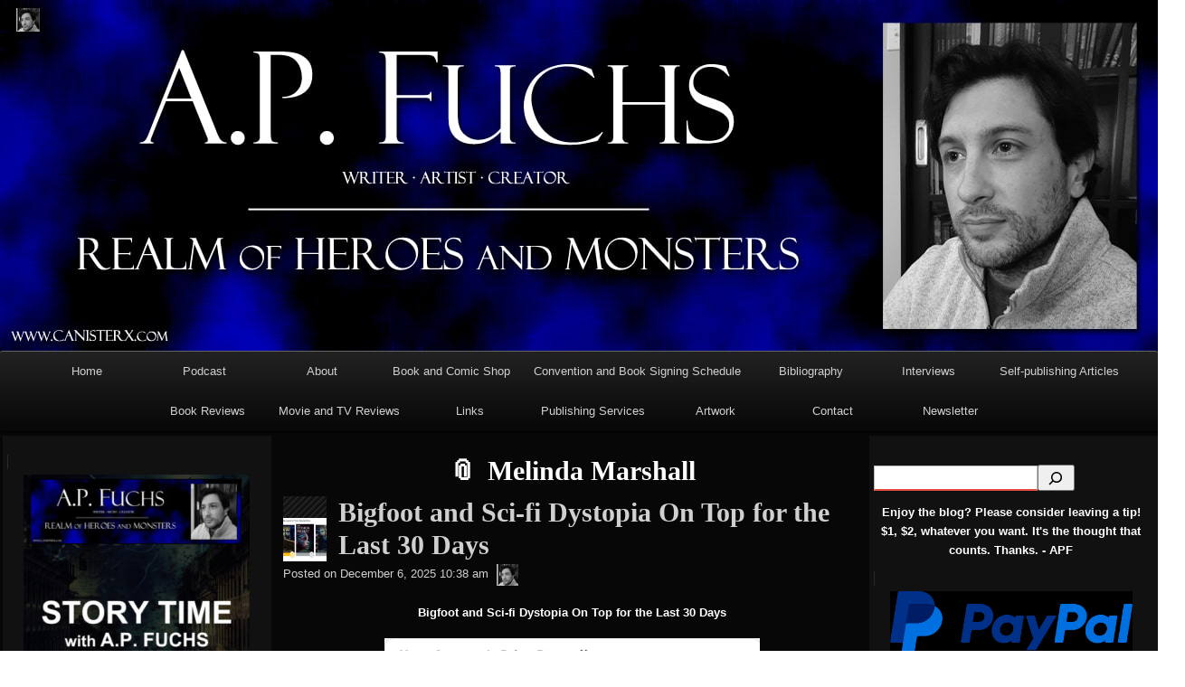

--- FILE ---
content_type: text/html; charset=utf-8
request_url: https://www.google.com/recaptcha/api2/anchor?ar=1&k=6Lf1KHQUAAAAAFNKEX1hdSWCS3mRMv4FlFaNslaD&co=aHR0cHM6Ly9jYW5pc3RlcnguY29tOjQ0Mw..&hl=en&v=PoyoqOPhxBO7pBk68S4YbpHZ&size=normal&anchor-ms=20000&execute-ms=30000&cb=ptv8kz6xk729
body_size: 49259
content:
<!DOCTYPE HTML><html dir="ltr" lang="en"><head><meta http-equiv="Content-Type" content="text/html; charset=UTF-8">
<meta http-equiv="X-UA-Compatible" content="IE=edge">
<title>reCAPTCHA</title>
<style type="text/css">
/* cyrillic-ext */
@font-face {
  font-family: 'Roboto';
  font-style: normal;
  font-weight: 400;
  font-stretch: 100%;
  src: url(//fonts.gstatic.com/s/roboto/v48/KFO7CnqEu92Fr1ME7kSn66aGLdTylUAMa3GUBHMdazTgWw.woff2) format('woff2');
  unicode-range: U+0460-052F, U+1C80-1C8A, U+20B4, U+2DE0-2DFF, U+A640-A69F, U+FE2E-FE2F;
}
/* cyrillic */
@font-face {
  font-family: 'Roboto';
  font-style: normal;
  font-weight: 400;
  font-stretch: 100%;
  src: url(//fonts.gstatic.com/s/roboto/v48/KFO7CnqEu92Fr1ME7kSn66aGLdTylUAMa3iUBHMdazTgWw.woff2) format('woff2');
  unicode-range: U+0301, U+0400-045F, U+0490-0491, U+04B0-04B1, U+2116;
}
/* greek-ext */
@font-face {
  font-family: 'Roboto';
  font-style: normal;
  font-weight: 400;
  font-stretch: 100%;
  src: url(//fonts.gstatic.com/s/roboto/v48/KFO7CnqEu92Fr1ME7kSn66aGLdTylUAMa3CUBHMdazTgWw.woff2) format('woff2');
  unicode-range: U+1F00-1FFF;
}
/* greek */
@font-face {
  font-family: 'Roboto';
  font-style: normal;
  font-weight: 400;
  font-stretch: 100%;
  src: url(//fonts.gstatic.com/s/roboto/v48/KFO7CnqEu92Fr1ME7kSn66aGLdTylUAMa3-UBHMdazTgWw.woff2) format('woff2');
  unicode-range: U+0370-0377, U+037A-037F, U+0384-038A, U+038C, U+038E-03A1, U+03A3-03FF;
}
/* math */
@font-face {
  font-family: 'Roboto';
  font-style: normal;
  font-weight: 400;
  font-stretch: 100%;
  src: url(//fonts.gstatic.com/s/roboto/v48/KFO7CnqEu92Fr1ME7kSn66aGLdTylUAMawCUBHMdazTgWw.woff2) format('woff2');
  unicode-range: U+0302-0303, U+0305, U+0307-0308, U+0310, U+0312, U+0315, U+031A, U+0326-0327, U+032C, U+032F-0330, U+0332-0333, U+0338, U+033A, U+0346, U+034D, U+0391-03A1, U+03A3-03A9, U+03B1-03C9, U+03D1, U+03D5-03D6, U+03F0-03F1, U+03F4-03F5, U+2016-2017, U+2034-2038, U+203C, U+2040, U+2043, U+2047, U+2050, U+2057, U+205F, U+2070-2071, U+2074-208E, U+2090-209C, U+20D0-20DC, U+20E1, U+20E5-20EF, U+2100-2112, U+2114-2115, U+2117-2121, U+2123-214F, U+2190, U+2192, U+2194-21AE, U+21B0-21E5, U+21F1-21F2, U+21F4-2211, U+2213-2214, U+2216-22FF, U+2308-230B, U+2310, U+2319, U+231C-2321, U+2336-237A, U+237C, U+2395, U+239B-23B7, U+23D0, U+23DC-23E1, U+2474-2475, U+25AF, U+25B3, U+25B7, U+25BD, U+25C1, U+25CA, U+25CC, U+25FB, U+266D-266F, U+27C0-27FF, U+2900-2AFF, U+2B0E-2B11, U+2B30-2B4C, U+2BFE, U+3030, U+FF5B, U+FF5D, U+1D400-1D7FF, U+1EE00-1EEFF;
}
/* symbols */
@font-face {
  font-family: 'Roboto';
  font-style: normal;
  font-weight: 400;
  font-stretch: 100%;
  src: url(//fonts.gstatic.com/s/roboto/v48/KFO7CnqEu92Fr1ME7kSn66aGLdTylUAMaxKUBHMdazTgWw.woff2) format('woff2');
  unicode-range: U+0001-000C, U+000E-001F, U+007F-009F, U+20DD-20E0, U+20E2-20E4, U+2150-218F, U+2190, U+2192, U+2194-2199, U+21AF, U+21E6-21F0, U+21F3, U+2218-2219, U+2299, U+22C4-22C6, U+2300-243F, U+2440-244A, U+2460-24FF, U+25A0-27BF, U+2800-28FF, U+2921-2922, U+2981, U+29BF, U+29EB, U+2B00-2BFF, U+4DC0-4DFF, U+FFF9-FFFB, U+10140-1018E, U+10190-1019C, U+101A0, U+101D0-101FD, U+102E0-102FB, U+10E60-10E7E, U+1D2C0-1D2D3, U+1D2E0-1D37F, U+1F000-1F0FF, U+1F100-1F1AD, U+1F1E6-1F1FF, U+1F30D-1F30F, U+1F315, U+1F31C, U+1F31E, U+1F320-1F32C, U+1F336, U+1F378, U+1F37D, U+1F382, U+1F393-1F39F, U+1F3A7-1F3A8, U+1F3AC-1F3AF, U+1F3C2, U+1F3C4-1F3C6, U+1F3CA-1F3CE, U+1F3D4-1F3E0, U+1F3ED, U+1F3F1-1F3F3, U+1F3F5-1F3F7, U+1F408, U+1F415, U+1F41F, U+1F426, U+1F43F, U+1F441-1F442, U+1F444, U+1F446-1F449, U+1F44C-1F44E, U+1F453, U+1F46A, U+1F47D, U+1F4A3, U+1F4B0, U+1F4B3, U+1F4B9, U+1F4BB, U+1F4BF, U+1F4C8-1F4CB, U+1F4D6, U+1F4DA, U+1F4DF, U+1F4E3-1F4E6, U+1F4EA-1F4ED, U+1F4F7, U+1F4F9-1F4FB, U+1F4FD-1F4FE, U+1F503, U+1F507-1F50B, U+1F50D, U+1F512-1F513, U+1F53E-1F54A, U+1F54F-1F5FA, U+1F610, U+1F650-1F67F, U+1F687, U+1F68D, U+1F691, U+1F694, U+1F698, U+1F6AD, U+1F6B2, U+1F6B9-1F6BA, U+1F6BC, U+1F6C6-1F6CF, U+1F6D3-1F6D7, U+1F6E0-1F6EA, U+1F6F0-1F6F3, U+1F6F7-1F6FC, U+1F700-1F7FF, U+1F800-1F80B, U+1F810-1F847, U+1F850-1F859, U+1F860-1F887, U+1F890-1F8AD, U+1F8B0-1F8BB, U+1F8C0-1F8C1, U+1F900-1F90B, U+1F93B, U+1F946, U+1F984, U+1F996, U+1F9E9, U+1FA00-1FA6F, U+1FA70-1FA7C, U+1FA80-1FA89, U+1FA8F-1FAC6, U+1FACE-1FADC, U+1FADF-1FAE9, U+1FAF0-1FAF8, U+1FB00-1FBFF;
}
/* vietnamese */
@font-face {
  font-family: 'Roboto';
  font-style: normal;
  font-weight: 400;
  font-stretch: 100%;
  src: url(//fonts.gstatic.com/s/roboto/v48/KFO7CnqEu92Fr1ME7kSn66aGLdTylUAMa3OUBHMdazTgWw.woff2) format('woff2');
  unicode-range: U+0102-0103, U+0110-0111, U+0128-0129, U+0168-0169, U+01A0-01A1, U+01AF-01B0, U+0300-0301, U+0303-0304, U+0308-0309, U+0323, U+0329, U+1EA0-1EF9, U+20AB;
}
/* latin-ext */
@font-face {
  font-family: 'Roboto';
  font-style: normal;
  font-weight: 400;
  font-stretch: 100%;
  src: url(//fonts.gstatic.com/s/roboto/v48/KFO7CnqEu92Fr1ME7kSn66aGLdTylUAMa3KUBHMdazTgWw.woff2) format('woff2');
  unicode-range: U+0100-02BA, U+02BD-02C5, U+02C7-02CC, U+02CE-02D7, U+02DD-02FF, U+0304, U+0308, U+0329, U+1D00-1DBF, U+1E00-1E9F, U+1EF2-1EFF, U+2020, U+20A0-20AB, U+20AD-20C0, U+2113, U+2C60-2C7F, U+A720-A7FF;
}
/* latin */
@font-face {
  font-family: 'Roboto';
  font-style: normal;
  font-weight: 400;
  font-stretch: 100%;
  src: url(//fonts.gstatic.com/s/roboto/v48/KFO7CnqEu92Fr1ME7kSn66aGLdTylUAMa3yUBHMdazQ.woff2) format('woff2');
  unicode-range: U+0000-00FF, U+0131, U+0152-0153, U+02BB-02BC, U+02C6, U+02DA, U+02DC, U+0304, U+0308, U+0329, U+2000-206F, U+20AC, U+2122, U+2191, U+2193, U+2212, U+2215, U+FEFF, U+FFFD;
}
/* cyrillic-ext */
@font-face {
  font-family: 'Roboto';
  font-style: normal;
  font-weight: 500;
  font-stretch: 100%;
  src: url(//fonts.gstatic.com/s/roboto/v48/KFO7CnqEu92Fr1ME7kSn66aGLdTylUAMa3GUBHMdazTgWw.woff2) format('woff2');
  unicode-range: U+0460-052F, U+1C80-1C8A, U+20B4, U+2DE0-2DFF, U+A640-A69F, U+FE2E-FE2F;
}
/* cyrillic */
@font-face {
  font-family: 'Roboto';
  font-style: normal;
  font-weight: 500;
  font-stretch: 100%;
  src: url(//fonts.gstatic.com/s/roboto/v48/KFO7CnqEu92Fr1ME7kSn66aGLdTylUAMa3iUBHMdazTgWw.woff2) format('woff2');
  unicode-range: U+0301, U+0400-045F, U+0490-0491, U+04B0-04B1, U+2116;
}
/* greek-ext */
@font-face {
  font-family: 'Roboto';
  font-style: normal;
  font-weight: 500;
  font-stretch: 100%;
  src: url(//fonts.gstatic.com/s/roboto/v48/KFO7CnqEu92Fr1ME7kSn66aGLdTylUAMa3CUBHMdazTgWw.woff2) format('woff2');
  unicode-range: U+1F00-1FFF;
}
/* greek */
@font-face {
  font-family: 'Roboto';
  font-style: normal;
  font-weight: 500;
  font-stretch: 100%;
  src: url(//fonts.gstatic.com/s/roboto/v48/KFO7CnqEu92Fr1ME7kSn66aGLdTylUAMa3-UBHMdazTgWw.woff2) format('woff2');
  unicode-range: U+0370-0377, U+037A-037F, U+0384-038A, U+038C, U+038E-03A1, U+03A3-03FF;
}
/* math */
@font-face {
  font-family: 'Roboto';
  font-style: normal;
  font-weight: 500;
  font-stretch: 100%;
  src: url(//fonts.gstatic.com/s/roboto/v48/KFO7CnqEu92Fr1ME7kSn66aGLdTylUAMawCUBHMdazTgWw.woff2) format('woff2');
  unicode-range: U+0302-0303, U+0305, U+0307-0308, U+0310, U+0312, U+0315, U+031A, U+0326-0327, U+032C, U+032F-0330, U+0332-0333, U+0338, U+033A, U+0346, U+034D, U+0391-03A1, U+03A3-03A9, U+03B1-03C9, U+03D1, U+03D5-03D6, U+03F0-03F1, U+03F4-03F5, U+2016-2017, U+2034-2038, U+203C, U+2040, U+2043, U+2047, U+2050, U+2057, U+205F, U+2070-2071, U+2074-208E, U+2090-209C, U+20D0-20DC, U+20E1, U+20E5-20EF, U+2100-2112, U+2114-2115, U+2117-2121, U+2123-214F, U+2190, U+2192, U+2194-21AE, U+21B0-21E5, U+21F1-21F2, U+21F4-2211, U+2213-2214, U+2216-22FF, U+2308-230B, U+2310, U+2319, U+231C-2321, U+2336-237A, U+237C, U+2395, U+239B-23B7, U+23D0, U+23DC-23E1, U+2474-2475, U+25AF, U+25B3, U+25B7, U+25BD, U+25C1, U+25CA, U+25CC, U+25FB, U+266D-266F, U+27C0-27FF, U+2900-2AFF, U+2B0E-2B11, U+2B30-2B4C, U+2BFE, U+3030, U+FF5B, U+FF5D, U+1D400-1D7FF, U+1EE00-1EEFF;
}
/* symbols */
@font-face {
  font-family: 'Roboto';
  font-style: normal;
  font-weight: 500;
  font-stretch: 100%;
  src: url(//fonts.gstatic.com/s/roboto/v48/KFO7CnqEu92Fr1ME7kSn66aGLdTylUAMaxKUBHMdazTgWw.woff2) format('woff2');
  unicode-range: U+0001-000C, U+000E-001F, U+007F-009F, U+20DD-20E0, U+20E2-20E4, U+2150-218F, U+2190, U+2192, U+2194-2199, U+21AF, U+21E6-21F0, U+21F3, U+2218-2219, U+2299, U+22C4-22C6, U+2300-243F, U+2440-244A, U+2460-24FF, U+25A0-27BF, U+2800-28FF, U+2921-2922, U+2981, U+29BF, U+29EB, U+2B00-2BFF, U+4DC0-4DFF, U+FFF9-FFFB, U+10140-1018E, U+10190-1019C, U+101A0, U+101D0-101FD, U+102E0-102FB, U+10E60-10E7E, U+1D2C0-1D2D3, U+1D2E0-1D37F, U+1F000-1F0FF, U+1F100-1F1AD, U+1F1E6-1F1FF, U+1F30D-1F30F, U+1F315, U+1F31C, U+1F31E, U+1F320-1F32C, U+1F336, U+1F378, U+1F37D, U+1F382, U+1F393-1F39F, U+1F3A7-1F3A8, U+1F3AC-1F3AF, U+1F3C2, U+1F3C4-1F3C6, U+1F3CA-1F3CE, U+1F3D4-1F3E0, U+1F3ED, U+1F3F1-1F3F3, U+1F3F5-1F3F7, U+1F408, U+1F415, U+1F41F, U+1F426, U+1F43F, U+1F441-1F442, U+1F444, U+1F446-1F449, U+1F44C-1F44E, U+1F453, U+1F46A, U+1F47D, U+1F4A3, U+1F4B0, U+1F4B3, U+1F4B9, U+1F4BB, U+1F4BF, U+1F4C8-1F4CB, U+1F4D6, U+1F4DA, U+1F4DF, U+1F4E3-1F4E6, U+1F4EA-1F4ED, U+1F4F7, U+1F4F9-1F4FB, U+1F4FD-1F4FE, U+1F503, U+1F507-1F50B, U+1F50D, U+1F512-1F513, U+1F53E-1F54A, U+1F54F-1F5FA, U+1F610, U+1F650-1F67F, U+1F687, U+1F68D, U+1F691, U+1F694, U+1F698, U+1F6AD, U+1F6B2, U+1F6B9-1F6BA, U+1F6BC, U+1F6C6-1F6CF, U+1F6D3-1F6D7, U+1F6E0-1F6EA, U+1F6F0-1F6F3, U+1F6F7-1F6FC, U+1F700-1F7FF, U+1F800-1F80B, U+1F810-1F847, U+1F850-1F859, U+1F860-1F887, U+1F890-1F8AD, U+1F8B0-1F8BB, U+1F8C0-1F8C1, U+1F900-1F90B, U+1F93B, U+1F946, U+1F984, U+1F996, U+1F9E9, U+1FA00-1FA6F, U+1FA70-1FA7C, U+1FA80-1FA89, U+1FA8F-1FAC6, U+1FACE-1FADC, U+1FADF-1FAE9, U+1FAF0-1FAF8, U+1FB00-1FBFF;
}
/* vietnamese */
@font-face {
  font-family: 'Roboto';
  font-style: normal;
  font-weight: 500;
  font-stretch: 100%;
  src: url(//fonts.gstatic.com/s/roboto/v48/KFO7CnqEu92Fr1ME7kSn66aGLdTylUAMa3OUBHMdazTgWw.woff2) format('woff2');
  unicode-range: U+0102-0103, U+0110-0111, U+0128-0129, U+0168-0169, U+01A0-01A1, U+01AF-01B0, U+0300-0301, U+0303-0304, U+0308-0309, U+0323, U+0329, U+1EA0-1EF9, U+20AB;
}
/* latin-ext */
@font-face {
  font-family: 'Roboto';
  font-style: normal;
  font-weight: 500;
  font-stretch: 100%;
  src: url(//fonts.gstatic.com/s/roboto/v48/KFO7CnqEu92Fr1ME7kSn66aGLdTylUAMa3KUBHMdazTgWw.woff2) format('woff2');
  unicode-range: U+0100-02BA, U+02BD-02C5, U+02C7-02CC, U+02CE-02D7, U+02DD-02FF, U+0304, U+0308, U+0329, U+1D00-1DBF, U+1E00-1E9F, U+1EF2-1EFF, U+2020, U+20A0-20AB, U+20AD-20C0, U+2113, U+2C60-2C7F, U+A720-A7FF;
}
/* latin */
@font-face {
  font-family: 'Roboto';
  font-style: normal;
  font-weight: 500;
  font-stretch: 100%;
  src: url(//fonts.gstatic.com/s/roboto/v48/KFO7CnqEu92Fr1ME7kSn66aGLdTylUAMa3yUBHMdazQ.woff2) format('woff2');
  unicode-range: U+0000-00FF, U+0131, U+0152-0153, U+02BB-02BC, U+02C6, U+02DA, U+02DC, U+0304, U+0308, U+0329, U+2000-206F, U+20AC, U+2122, U+2191, U+2193, U+2212, U+2215, U+FEFF, U+FFFD;
}
/* cyrillic-ext */
@font-face {
  font-family: 'Roboto';
  font-style: normal;
  font-weight: 900;
  font-stretch: 100%;
  src: url(//fonts.gstatic.com/s/roboto/v48/KFO7CnqEu92Fr1ME7kSn66aGLdTylUAMa3GUBHMdazTgWw.woff2) format('woff2');
  unicode-range: U+0460-052F, U+1C80-1C8A, U+20B4, U+2DE0-2DFF, U+A640-A69F, U+FE2E-FE2F;
}
/* cyrillic */
@font-face {
  font-family: 'Roboto';
  font-style: normal;
  font-weight: 900;
  font-stretch: 100%;
  src: url(//fonts.gstatic.com/s/roboto/v48/KFO7CnqEu92Fr1ME7kSn66aGLdTylUAMa3iUBHMdazTgWw.woff2) format('woff2');
  unicode-range: U+0301, U+0400-045F, U+0490-0491, U+04B0-04B1, U+2116;
}
/* greek-ext */
@font-face {
  font-family: 'Roboto';
  font-style: normal;
  font-weight: 900;
  font-stretch: 100%;
  src: url(//fonts.gstatic.com/s/roboto/v48/KFO7CnqEu92Fr1ME7kSn66aGLdTylUAMa3CUBHMdazTgWw.woff2) format('woff2');
  unicode-range: U+1F00-1FFF;
}
/* greek */
@font-face {
  font-family: 'Roboto';
  font-style: normal;
  font-weight: 900;
  font-stretch: 100%;
  src: url(//fonts.gstatic.com/s/roboto/v48/KFO7CnqEu92Fr1ME7kSn66aGLdTylUAMa3-UBHMdazTgWw.woff2) format('woff2');
  unicode-range: U+0370-0377, U+037A-037F, U+0384-038A, U+038C, U+038E-03A1, U+03A3-03FF;
}
/* math */
@font-face {
  font-family: 'Roboto';
  font-style: normal;
  font-weight: 900;
  font-stretch: 100%;
  src: url(//fonts.gstatic.com/s/roboto/v48/KFO7CnqEu92Fr1ME7kSn66aGLdTylUAMawCUBHMdazTgWw.woff2) format('woff2');
  unicode-range: U+0302-0303, U+0305, U+0307-0308, U+0310, U+0312, U+0315, U+031A, U+0326-0327, U+032C, U+032F-0330, U+0332-0333, U+0338, U+033A, U+0346, U+034D, U+0391-03A1, U+03A3-03A9, U+03B1-03C9, U+03D1, U+03D5-03D6, U+03F0-03F1, U+03F4-03F5, U+2016-2017, U+2034-2038, U+203C, U+2040, U+2043, U+2047, U+2050, U+2057, U+205F, U+2070-2071, U+2074-208E, U+2090-209C, U+20D0-20DC, U+20E1, U+20E5-20EF, U+2100-2112, U+2114-2115, U+2117-2121, U+2123-214F, U+2190, U+2192, U+2194-21AE, U+21B0-21E5, U+21F1-21F2, U+21F4-2211, U+2213-2214, U+2216-22FF, U+2308-230B, U+2310, U+2319, U+231C-2321, U+2336-237A, U+237C, U+2395, U+239B-23B7, U+23D0, U+23DC-23E1, U+2474-2475, U+25AF, U+25B3, U+25B7, U+25BD, U+25C1, U+25CA, U+25CC, U+25FB, U+266D-266F, U+27C0-27FF, U+2900-2AFF, U+2B0E-2B11, U+2B30-2B4C, U+2BFE, U+3030, U+FF5B, U+FF5D, U+1D400-1D7FF, U+1EE00-1EEFF;
}
/* symbols */
@font-face {
  font-family: 'Roboto';
  font-style: normal;
  font-weight: 900;
  font-stretch: 100%;
  src: url(//fonts.gstatic.com/s/roboto/v48/KFO7CnqEu92Fr1ME7kSn66aGLdTylUAMaxKUBHMdazTgWw.woff2) format('woff2');
  unicode-range: U+0001-000C, U+000E-001F, U+007F-009F, U+20DD-20E0, U+20E2-20E4, U+2150-218F, U+2190, U+2192, U+2194-2199, U+21AF, U+21E6-21F0, U+21F3, U+2218-2219, U+2299, U+22C4-22C6, U+2300-243F, U+2440-244A, U+2460-24FF, U+25A0-27BF, U+2800-28FF, U+2921-2922, U+2981, U+29BF, U+29EB, U+2B00-2BFF, U+4DC0-4DFF, U+FFF9-FFFB, U+10140-1018E, U+10190-1019C, U+101A0, U+101D0-101FD, U+102E0-102FB, U+10E60-10E7E, U+1D2C0-1D2D3, U+1D2E0-1D37F, U+1F000-1F0FF, U+1F100-1F1AD, U+1F1E6-1F1FF, U+1F30D-1F30F, U+1F315, U+1F31C, U+1F31E, U+1F320-1F32C, U+1F336, U+1F378, U+1F37D, U+1F382, U+1F393-1F39F, U+1F3A7-1F3A8, U+1F3AC-1F3AF, U+1F3C2, U+1F3C4-1F3C6, U+1F3CA-1F3CE, U+1F3D4-1F3E0, U+1F3ED, U+1F3F1-1F3F3, U+1F3F5-1F3F7, U+1F408, U+1F415, U+1F41F, U+1F426, U+1F43F, U+1F441-1F442, U+1F444, U+1F446-1F449, U+1F44C-1F44E, U+1F453, U+1F46A, U+1F47D, U+1F4A3, U+1F4B0, U+1F4B3, U+1F4B9, U+1F4BB, U+1F4BF, U+1F4C8-1F4CB, U+1F4D6, U+1F4DA, U+1F4DF, U+1F4E3-1F4E6, U+1F4EA-1F4ED, U+1F4F7, U+1F4F9-1F4FB, U+1F4FD-1F4FE, U+1F503, U+1F507-1F50B, U+1F50D, U+1F512-1F513, U+1F53E-1F54A, U+1F54F-1F5FA, U+1F610, U+1F650-1F67F, U+1F687, U+1F68D, U+1F691, U+1F694, U+1F698, U+1F6AD, U+1F6B2, U+1F6B9-1F6BA, U+1F6BC, U+1F6C6-1F6CF, U+1F6D3-1F6D7, U+1F6E0-1F6EA, U+1F6F0-1F6F3, U+1F6F7-1F6FC, U+1F700-1F7FF, U+1F800-1F80B, U+1F810-1F847, U+1F850-1F859, U+1F860-1F887, U+1F890-1F8AD, U+1F8B0-1F8BB, U+1F8C0-1F8C1, U+1F900-1F90B, U+1F93B, U+1F946, U+1F984, U+1F996, U+1F9E9, U+1FA00-1FA6F, U+1FA70-1FA7C, U+1FA80-1FA89, U+1FA8F-1FAC6, U+1FACE-1FADC, U+1FADF-1FAE9, U+1FAF0-1FAF8, U+1FB00-1FBFF;
}
/* vietnamese */
@font-face {
  font-family: 'Roboto';
  font-style: normal;
  font-weight: 900;
  font-stretch: 100%;
  src: url(//fonts.gstatic.com/s/roboto/v48/KFO7CnqEu92Fr1ME7kSn66aGLdTylUAMa3OUBHMdazTgWw.woff2) format('woff2');
  unicode-range: U+0102-0103, U+0110-0111, U+0128-0129, U+0168-0169, U+01A0-01A1, U+01AF-01B0, U+0300-0301, U+0303-0304, U+0308-0309, U+0323, U+0329, U+1EA0-1EF9, U+20AB;
}
/* latin-ext */
@font-face {
  font-family: 'Roboto';
  font-style: normal;
  font-weight: 900;
  font-stretch: 100%;
  src: url(//fonts.gstatic.com/s/roboto/v48/KFO7CnqEu92Fr1ME7kSn66aGLdTylUAMa3KUBHMdazTgWw.woff2) format('woff2');
  unicode-range: U+0100-02BA, U+02BD-02C5, U+02C7-02CC, U+02CE-02D7, U+02DD-02FF, U+0304, U+0308, U+0329, U+1D00-1DBF, U+1E00-1E9F, U+1EF2-1EFF, U+2020, U+20A0-20AB, U+20AD-20C0, U+2113, U+2C60-2C7F, U+A720-A7FF;
}
/* latin */
@font-face {
  font-family: 'Roboto';
  font-style: normal;
  font-weight: 900;
  font-stretch: 100%;
  src: url(//fonts.gstatic.com/s/roboto/v48/KFO7CnqEu92Fr1ME7kSn66aGLdTylUAMa3yUBHMdazQ.woff2) format('woff2');
  unicode-range: U+0000-00FF, U+0131, U+0152-0153, U+02BB-02BC, U+02C6, U+02DA, U+02DC, U+0304, U+0308, U+0329, U+2000-206F, U+20AC, U+2122, U+2191, U+2193, U+2212, U+2215, U+FEFF, U+FFFD;
}

</style>
<link rel="stylesheet" type="text/css" href="https://www.gstatic.com/recaptcha/releases/PoyoqOPhxBO7pBk68S4YbpHZ/styles__ltr.css">
<script nonce="mKaHJu7JDBUN1kPdBc-_9Q" type="text/javascript">window['__recaptcha_api'] = 'https://www.google.com/recaptcha/api2/';</script>
<script type="text/javascript" src="https://www.gstatic.com/recaptcha/releases/PoyoqOPhxBO7pBk68S4YbpHZ/recaptcha__en.js" nonce="mKaHJu7JDBUN1kPdBc-_9Q">
      
    </script></head>
<body><div id="rc-anchor-alert" class="rc-anchor-alert"></div>
<input type="hidden" id="recaptcha-token" value="[base64]">
<script type="text/javascript" nonce="mKaHJu7JDBUN1kPdBc-_9Q">
      recaptcha.anchor.Main.init("[\x22ainput\x22,[\x22bgdata\x22,\x22\x22,\[base64]/[base64]/[base64]/[base64]/[base64]/[base64]/[base64]/[base64]/[base64]/[base64]\\u003d\x22,\[base64]\\u003d\\u003d\x22,\[base64]/w58qw7Q6CyXCrBfDtmkjw5HCoTBCC8OmwpEgwp5WGMKbw6zCssOiPsK9woXDgg3CmgTCpjbDlsKwKyUuwplhWXILwoTDonoUGBvCk8KJO8KXNXDDlsOER8OJeMKmQ2jDliXCrMOBd0smbcOqc8KRwpDDoX/Ds1QNwqrDhMOoV8Ohw53ComPDicODw67DhMKALsODwoHDoRRpw4ByI8KPw4nDmXdhY23DiDhdw6/CjsKDRsO1w5zDkcKqCMK0w4tbTMOhSsKAIcK7KnwgwplfwrF+woR3wrPDhmREwrZRQUbCrkwzwovDoMOUGToPf3FJcyLDhMOcwqPDoj5Pw7kgHy9ZAnBwwrM9W3oSIU0DME/ChAtDw6nDpwrCncKrw53CqlZ7Lng4wpDDiELCnsOrw6Z6w4Zdw7XDr8KKwoMvcALCh8K3wqslwoRnwobCicKGw4rDjlVXex1Kw6xVMVohVB3DtcKuwrtUcXdGXVk/wq3CtHTDt2zDvjDCuC/Dp8KnXjouw4vDug1Qw5XCi8OINw/Dm8OHUsKbwpJndcKiw7RFCzTDsH7Dr1bDlEpiwrNhw7cDT8Kxw6kywoBBIj9Iw7XCpjrDqEU/w65NZDnCk8KrciI0wokyW8OqdsO+wo3DjcKpZ01HwosBwq0aI8OZw4I4DMKhw4tZQMKRwp1nd8OWwowGL8KyB8OmPsK5G8OsTcOyMRzCqsKsw69Bwr/DpDPCumPChsKswqoHZVkJB0fCk8OHwpDDiAzCt8K5fMKQFDscSsKgwo1AEMODwqkYTMOOwqFfW8OiNMOqw4YyCcKJCcORwq3CmX5Vw7wYX1zDk1PCm8KkwrHDkmYIKCjDscOFwoA9w4XCm8O9w6jDq0DCogs9JUc8D8OKwrRraMOJw43ClsKIQ8KbDcKowqYjwp/DgX/[base64]/CnsOjwqPDsQtYw7/ChsOmMSdywqI8w4MRHR/DhkxLMcO+wpJ8wp/Dtz91woNjU8ORQMKJwoLCkcKRwprCuWsswo57wrvCgMOFwrbDrW7Du8OcCMKlwq7DuXVnDXYRLyHCiMKtwqpFw6ViwoQTCsKvGsK1wobDggPCvRcPw7R+PU3DocKmwo9EWmp5OcK7wpQgRMOCTFBVw4gqwrVJMwvCvMOjw6rCm8OGaid0w7DDs8KwwqTDu1PDnE/DmV3ClMOhw6tqw4QUw6HDgybCgmMhw68CZgLDvcKZGEfDncKFPDnCgcKUbsKifDrDi8KEw4PCrmw/CMOUw6rCnAtvw5JQw7nDuDkNw7IEVg9dW8OcwrlDw7Urw7EQI2B/wrptwr5zFVAEG8Ocw5zDhExrw697ehU/R3PDjMKDw4tlesOcecOZAcO3HcKQwpfDmConw5/CtcKEN8Kww61GAsOVZyNkOHt+w7VBwpRiFsOdNVbCqAogK8OlwrHDi8KBw7IQKQrDtcOaYWIUIcKNwoHCsMK1wpzDmsOEwozDl8Onw5fCo05zbcK/wrw0eAITw4HCkC/DiMOXw7vDl8OJasOMwonCnMKzwrHCo1xiwo8Gb8O5woVTwoR4w7XDgcOVP03CqnrCuxASw4BWMMKLwqPDlMKIS8OTw43CvMK1w5h0PTXDpcK9wo3DrMO7W3nCv3V/wqbDujY+w7vCm3TDvHcAZ0ZbZsOSMndjR1DDhU3Cq8OkwoTDkcOeL1fCrBLCjVciDDHClMOhwqoGw7NMw61/wq5eMwHDjl3CjcKDScOlesKWVWB/[base64]/XjEWQCsZwrlwIMKzwr3DqsKnwr5Jd8OXw7AEWcKXwp8cdsKgDEzCh8O2eATClMKoaWd6SsOcw6JkLhxUL37Cs8K0TlMBCT/[base64]/CtFTCpcOADmx7ZsOxNcKVdGl4fk/Cu8KVcsKMw6oLOcK2wphMwrB6wplFTsKgwo/CvMO/wogMP8KKYMO6YDjDhMOnwqPChcKbw7vCjChDC8K5w6DCp2oaw43Dp8OXDsOuw7vCksOuSX4Xw5DCpBU0wozCocKbUXEUccO9bT/DuMKBwpjDkwJ5E8KXCiXDlMK+cw8fQcO8b3J0w67Do0Mhw4MpBE/DkMOwwo7DgcOFw6rDm8O7fMOxw6HCmsKIUcOVw7DDhcK4wpfDl1suAcOOwqXDhcOrw6p/NBhfRsOpw6/DrBl/w7R3w5/Dpmt0w77DhT3DiMO9w7LDsMOAwpzDisKAfcOWAcKmX8OAw4hlwpRvw5x3w5/CkMKZw6MqY8OsZVPCpznCqD7DqsOAwpPCjF/ChcKHSBtxJyfCnBfDrsOLB8K1QUvDpsKOAVp2RMOucAXCiMK/N8KGwrdJXT8/w7vDvMOywrbDrD5twrfDsMKobcKaP8OPdgLDklFDdyLDu0vCoDPDlDFIwqtrOMKTw5BUCcKQasK3BcOdwpdKOhDCqMKxw6ZtEMOjwq9pwpXDpjZww6jDgi5LWUwECTjCtsOgw5hEwqfDssO2w6N/[base64]/Cp8OVRghGwr0kwr7Cv8KJwqwRIMKPwpkdwqTDn8O9M8KcB8Odw7s/I0HCicOYw5JWIzLDp0XCnCZUw6bCoEYUwqHClsO0OcKlET8DwqrDusKyPWvDssK4cWnDglvDjDnDoi15XMOORsKUfsOEwpRAw68fw6HDmsKNwpDDojzCp8Krw6I0w4zDh1nDgVFBLhMUGjrCrMKuwoIYDMKuwq1/wpUhwo8rccKdw6/[base64]/CkcO9CMOywosUDsOqL8K8wrA3w6HDvsOMwprClgXDpS7CsAjChz7DhsOOV3nCrMOdwp8xTWnDqgnChHjDtT/DtSklw6DDpcKdPAdFwoQgw5vCksKQwp1jUMK4b8Kkwpk9wp1DBcKxw6HCu8Kpw4cHIsKocgzCh2zDlMKcVQ/[base64]/[base64]/CvkfDn2xeJ8OMBVbDli/[base64]/NUvCjH/CpMKNwo59woEtBT/[base64]/ClcK7Q8O8w5rDgRUTwp9OIMKYbVNSVcOLw74bwoLDpUp3bsKtIBpFw4TDs8K5w5/DtsKqwpHCjsKuw6p0JMK8wpB7wqbCg8KhI2wuw7XDr8KbwoDChcKyQsKIw7EJN1Bow6QOwqVSK3JVw4ofKsKuwosMLh3DhQ1aen3Cm8OYwozCncOqw4JfaR3CrwvCrh/[base64]/McK6cMKywrpQV8OLGsONw79hcMKYBDdRwoHDlMOKBS5UJ8OywovDpjRVV3bCosO2AcOAYHAQH0bClcKwVjFcPVgPUsOlWHjDgsOhVMK+M8OCwpvCgcOOah7CnU5zw4LClMOzwq/Dk8OVThLDrVbDt8KZwoU1TFjDl8Kvw7TDm8OEL8KNw4Y4G37CpSF5DhTDp8KYEB/CvVvDkgpSwop5Q33CnE43wp7DmgktwqbCvMOTw4fDjjrDusKMw5VmwqXDicK/w6Jjw5cIwr7DgRfChcOhEFIIesKrTwsxFsKJwq/DjcOnw4DCtcKBw4LCnsKnXlDDu8OjwqfDq8Oxe299w4VkHFdCf8OvIsOBA8KFwqhJw7dHIAlKw6fDqEpwwow0w7rDrjEbwpDDgsOdwqfCqH5ccCNMSy7CjMO/LQUFwqZBUsOWwphxdcOWa8K0w6HDoC3Dl8OTw6fCpyB7wpvDuyHCv8K8eMKGw7/[base64]/woU2KFc6wqfCmVnDskQ+YsKVOlPCicKmaXJTbXfDk8OEw7jDjhJRDcOsw6bCt2JbD1HCuDvDj1t4wqJhdMOCw5zCr8KVWgMUw4HDsD7CghsnwrNlw4/DqVY2bggawpnCn8K3GcKBMDfCkX7CjcK5wpHDmEAYUcKicy/DvADCn8KowoZ7RivDr8KCTBQKLxTDhcOMwqBJw5PDlMONwrrCqMK1woHCiTTCvWkeAWVlwqDCusO1Ew/CnMOywqF+w4TDtMOBwrDDkcO3w7rDoMK0wq3Ch8K/S8OaMsKuw4/ChyYlwq3CkCMoJcOVNixlC8Klw5sPwo9Kw4HCocOPd2Jcwr0CScOOw7Z+w73CqC3CrX3Cr2UQwonCn11Zwp5LcWvCnU7Dt8OTPMOHZx4CecKNS8O9NEHDijzCvsKvXjfDs8OZwojCkzwVdMO+c8Ohw4gIZMOZw5/Cik5sw67CmMKdHB/Dtk/CnMKdw7HCjSLDrhN/X8KcLDDDlH3Cu8OMw5cqTsKacT0cRMKDw4vCty/Ds8OHXsKHw6LDt8KHw5gsRBnDs3LDhQUPw6h2wrDDjsK5w5LCusKww57CvAd2HMKReFUaNEXDp0ktwpXDoQnCqU/ChcOmwq1vw4keMcKWfMKafsKJw59cbxjDvcKBw41pZsO/fB3CusKFwpLDsMOuX07CtiVcMMKlw7zDh2vCoXzCnALCrcKELsOmw75QHcO1eyAbDMOJw5nCs8Kowr1xSV3DkcO0w5XCk0vDklnDoEIgH8OQSsOWw57CvMOHwo3CqnDDncK1fsKPDmvDuMKiwotzXUjDjhrDtMK1SA9Rw65rwrpfw6sTwrPCoMOSeMK0w6bDvMOCCBo/wrt5w4xEYMKJNFs8w41Nwq3DocKTdQJFcsO9wrfCtMKawrXCoiF6W8OAMsKRegI/U3zCoUtFw5bDq8KrwpHCusKww7TCh8KcwrU9wrDDhjQgw75/BxUUd8Ktw4zChxHDmT/[base64]/DgRJ0DkhIasO/wpMUY23CoxXDiBfCsMKGOsKNw6U8XcKvUsKDSsKLWEpob8O0MlEyH0vCnznDlBtyMcOLw7rDrMK0w4ozEDbDpEQ7w6rDsFfCmFJ9w6TDh8KINBXDhkHCjMOTLynDsizCqcKrGsONRsOgw5fDoMODwowrw7DCgcOrXhzDqCDCjW/Cvk1Hw7/Ch0glfi8PA8O3OsOrw7HDh8OZL8OqwokwEsOYwofDlMKjw4/[base64]/DisOXWsKSwqHCs8OvwoxOYcKOwqLCvy7CjcK1woPColZswrNfwq/CgsKaw7HCk3rDmhE5wqzClcKBw4AJwrbDsTQ1wrXCm2pMBcOfLsO1w6tvw7ZOw7LCtMOPAx9awq9iw6PCiT3CgnvDsxLDlUAXwppMQsOCAmnDqD5BY3wuGsKCwqLClDhTw63DmMKhw6rDslN/AXtuwr/[base64]/DvSNyw5DDrDrDh0XCusOgVHd4wrPCoSzCijrClMK0Eio3TsOow7pbKEjDosOxw7zDmMKPW8Oqw4M8QgxjbzTCh3/ClMO0J8OMVCbCqjF1dsOZw49yw6xCw7nDo8OlwpTDncKvKcOnPTXDpcOvw4rCvkk9w6gTSMO5wqVhcMOkbFbDklvDoTAfD8OjR3fDpMK1wr/CojXDp3jCosKuWE9EwpXCkALCh3XCggVcB8KifcOyAWDDt8KVwqLDvsO4eAzCmXArBMOPE8KRwoRlw5LCrcO3GsKGw4DCuQXChwfCk08PYcKuSR0ew5XCgCdlTMO6w6TDkX/DvSo3wqxvw7wcCFbCmEHDg1DCpCvCjUbCnnvDsMKtwpQpw7IDw73CrnAZwqt7wrTDqU/DusKcw7jDoMODWMOzwq1PAD5wwpTCm8KFw5knw5bDr8KJBwfCvRXDi0jDm8O9R8OGwpVjw5hywq5AwpkFw50Tw4HDtMKof8OUwrTDhsK2Z8K7S8KdHcKzJ8OZwpfColwUw5Awwr4Gwq/[base64]/w4ZzwqTDkyQhU8OqK8KTbsOQw4jCusOKNCvCiMOubsKhGcK2wo8gw6V0w63CrcO6w6oPwqXDhMKWw7gmwpjDqWvCszsOwr0Swq9Yw43Drg0HTsKNw5/CqcOxSklQS8Kdw7ckw5bCm3NnworDvsOMw6XCqsKxwp3DuMKsGsKrw79cwr5zw75Gw6PCjWsfwojCqFnDg1bDhgtMRsOfwpNYw5UDFsOKwpPDucKfYTzCozsOQAPCq8OTI8K3woDCi0XColcvUcKSw51Yw7Z0FiQyw5zDn8ONO8OfSsOuwphcwp/DnEvDhMKLHTDDpCLCqsOhw7VyYmTDnFJZw74Bw7RtBUPDrMOwwqhgM0bDhMKvSAvDsUMJw6PCmz/Cq37DpxQ9woDDmBXDpUYnNX92w77CmiLDnMK5bhY4cMOwXkDCq8Onw4PDkBrCu8KsU0VZw4FIwrlxDhvDoCXCjsOTw7IWwrXCkj/Dvlslwp/DvC97OF46wpoDwpzDgMORw4kZwoRyW8OqKV1DP1FtN0bDqMKKwqE+w5EIw6zCgcK0FMKqUMKBBkDCpHDCtMO/SisEOW94w4FSOkDDmsK9YcKzw6nDgXHCncKbwrXDpMKhwrDDmQvCqcKrUlLDqMOTwqDDg8Ojw6/[base64]/CsSV6WMKKwpZhw7zDkmbDhkEXw6fCtMOvw6vCgsKBw7tCOEJ4QRzCmhVVdcOhYmbDncKCYilGP8OLwrgEPiQ9f8O9w4DDsETCosOoTcKBfcOeIsOhw6VzZi8vVTgFewFzwoXDskQ1KSRSw75dwogbw4PDtSJ/Smp0dzjCgcKJw6kAYDcQL8OuwpvDmDrDrcOYKzHDgB9LTglVwpvDvVc+wo9kbEXCtcKkwq3Ckh7DnQ/DkTFew7fDnMK5woc5w6hXPkLChcK9wq7CjcOca8KbMMKAwrMSw6ZyeFnDhMK9w4/DlR5QTyvCuMOIUcO3wqZzwq/[base64]/DsSkzRCE3eSAzWcO0wpZFwpIcByEPw7bCgThPwrfCqUNww4ojGFHDj2Ymw4HDjcKKw5tbVV/CqmDCqcKhGcKnwojDqHM4I8KCw6PCscO3IW14wqDDqsOpF8ODwrbDlz3DlWU0T8K+wrTDk8OvXcKlwp5Qw6s6Il3Ck8KAIzdZIhrCrVrDrcKIw4nDm8Oww6XCtsOeR8KawqvDsBXDgw3DjlocwqrDjcKsQsKhBMKmHkIgwos5wrcERz/DnzR1w4bCkjDCgk5qwoHDnB/DqVBQw4vDikAqw6M5w4vDpC7CkjsMw5vCgFRmEXNQXl3DhmITGsOiYX7Cp8OhZsO3wr1iD8KRwo7ClcOQw4bCsTnCpVoLEjw0K1cHw4TDpSQBeD/[base64]/[base64]/CkcKXwowNYhrDtk0Jw5zDtcKfb2M1w59Lw6N1w4DCuMKww7TDrcOcaxhZwpIKw7hyewjDusO9w4Yxw7t/wo9JNhrCqsKpPTAQCTfChsK9OcOOwpXDo8O4WMKDw4oAGMKuwr0Twr/[base64]/[base64]/H8KQw7/[base64]/DuCwpbcO1wqhrJGfCtsOiwrfCrxPCusOSw6HDrEEpICXDqRzDmsKiwqJ3w4HCjG5uwq/DolAnw5zDoFU+KMKBXsKkJ8KewqRVw63DtcOwPGLDkhDDkzDCoU3Ds17Dg2HCng3CrsKJAMKRfMK0OcKbfHLCm34DwprCh2QkGnwdCCzCk23CtDXDtcKUVGxHwpZUw6V2w7fDo8O3emxSw5zCrsKhwrDDrMK5wrTCl8OXc1vDmR0PEMKbwr/CsFwFwpx0R1LCgAxFw7nCk8KISlPCj8KkYsOSw7DDrgxSGcODwrnCuxRKNMKQw6wlw5FSw43DphPCuSEMTsOGw60Aw4YAw4QKMMOjfz7Du8K1w7oTU8KgOsKMMUPDjMKbLzo/w6ExworCgcKhQX3Dl8ORHsOyWMKaPsO/SMKka8OawpPDi1ZRwrdzJMKrFMKswrxXwoxJIcKgQMKlU8OJAsK4wrE5D2PCmVvDkcOfw7rDs8OjecK2w73DtMKOw75yMsK4L8Opw6Ijwrssw7pWwrF2wpLDrcOvw7rCim5UfMKce8KMw7hKwrfChsKww6QaXQBuw6PDuhh8AhvCoFgEDcKlw6Y/wojCpw5ewonDmQbChsO/wq/Dp8Ovw7PCsMKmwoRTWsKqIT7CoMOhG8KrXsKzwr0cw67DslsIwpPDoiVdw7rDk1JcfD/Dm1LCi8KhwoXDt8OTw7lLEiN2w4XCu8OsdMKWwoVmw6bCicKww4nDr8KQa8OLw47CohoGw7UlBlEsw6UsBsOLXDlLw4s1wrnCkGo+w6LCosOQGS07XgvDjTLClMOTw4/Cs8OzwrlOG0tMwpbDnSrCj8KXQWZ8wpnCnMKmw7wYKFUWw7nCm33Cg8KUw4wla8KdecKtw7rDhE/DtMOLwqdfwow/[base64]/CmxvCiMO/ZsKbB8KSw5bCjMK9CUdAwp3Cq8KSKMKzPDvDrVjCucOUwqYhBnTChCnCsMOqwpfDn295ZcOWw64Mw7sJwrwKNCATfwtDw7DCqQAkIsOWwqZpwoA7wq/CoMKdworCmiguwoMowqoWR3dfwot2wpsewoTDiBkCw7jCqsK5w7x/c8OpbsOswpUxwpjCjR/CtMOMw5fDjMKYwp4lSsOlw6AyUMObwpnDncKPw4dubcKnwrZuwqPCrw/ChcKRwqETKsKoYnB7wpnCgcKQXMK3ZgdpV8OGw6lvUcKUe8KNw6cqKGIWfsKmE8KZwopkIMO3UcK0w4ZYw4DDhQ/DtsOZw7LCtn7DqcOkBELCosOiI8KqHsOiw4fDgAJQdMK3wpjDg8KLPsOEwpohw73Cvxckw4s5bsKjwovCkMOqRcOdXX/CqWAXbz9mUwXCpBvClsK7aFQZwpnCjntrwqTDmcKJw7LCisOSAU7Crg7DhibDikZpEsOYLSMBwq3CncOGCsOARWINesKkw7cLw6XDs8ODdMKdVkzDhE/CrsKaMcOVLsKcw4JOw6XCuTI+aMK4w4A3woVCwqZfw6RSw5QNwp/DgMKrCFDDtQ54ZQHDk0nCohlpUAIVw5Arw7jDt8KHwqlzX8OvBnNGY8OOOMOhCcO8wqZyw4p1X8KHWXM2wrDCv8O8wrXDmB5VXW/CtR1qAcKATkfClFvDlVTDvMK3P8Oow6/[base64]/[base64]/[base64]/DhRPCocKnfcKkAMOlWMO0wrYmw4DDjgtew6cmEsOYw7TDmcOUVCQgw5TClMOTL8KIf2NkwoJsZ8KdwqdiBsOwb8OOwps5w5zChkcbG8KFMsKLNGXDtsKPQMO4w7HDsT43M2FMM0YvXDQyw6XDniB8a8OSw7LDlcOPwpPDpsO9TcOZwqvDpcOGw5/DtStAecOmaR/Dg8OWw5gSwr3DtcOvPMKdQjjDmjfCtEFBw4DCl8K3w5BKBW8LGsOtakvCkMO0wqvCpUlXZMKVVgzDvC5gw4PCksOHMxbCui1+w5TCmS3CogZvJHfCqBsWGSIhbsK6w7vDkWrDt8KqY0wKwoo+wobDvWkkHMKlGiHDojc1w7fCqhM0csOUwo/CpQoQLS3CrMOBCxkLISLCpmENwoJzw7MqIHZ1w6d3DMKcLsK5IQdBCGFswpHDmcKJWjXDhAQ1FBrCv0Y/[base64]/CpsKDaUkBwqTCu8KzwpwYw4vCtMKUEn/[base64]/DrMKKBQDDpmNjwowsMEkow6Raw6bDrcKNCMK9Fgk5d8K/wrIaa0V9AWzDg8OswpASw5LDrFbDhyM0WFVbwq5kwoDDrcOSwocew4/CkwTCq8K9DsONw7TDisOYRBDDtTXDnMOywpQJbwMhw64LwoxUw7/Cu1bDv3IpCsO4VQVXwqfCrzHCnsOlAcK6F8OrOMKZw4jCh8K8w5VLNBNbw6PDr8Oew6nDvsKCw6IrP8KgE8OmwqxLwq3DpiLCt8KNw4/[base64]/A8KpW8KLZVfDhsKLwpU3K8KpfxcqbMK5wphCw67CiHzDj8Oxw6tgCBQ7w4sWbm4Mw4xuY8K4DGnDhcKhQ2/CgsKYP8OqMAfClBvCpcO3w5bCk8KVB2QswpNHwo1GfgZEAsKdCcKawobCs8OCH1PDjsO1wpILwq03w6hjw4DClcK/aMKLw6bDiXHCnFnCrcKRf8KoLjcWw7bDmMKQwo/ChTlPw4vCg8K1w4QZFMODG8OYZsOxaBZ6Z8Kbw5jDi38/e8Odd3YxGgbDlGzDncKFPVlIwrrDiFR6w6FmHQvDl2ZtwrrDgiDCrXAQfl8Iw5zCukR2asKvwqYQw5DDmn4ew6/Dm1N4SMOLAMKIN8OLV8ObS1HCsQpJw73DhCLDgho2GMOKw5pUwqHDmcOSBMOiO3LDmcOSQsOGTsKMw4vDoMKDNDBFLsKqwonDoG/CpiINwoM5fMK9woHCosOpHQteSsORw6jDrl85cMKLw4TCjXPDuMO+w5BVdll7wrPDj1/[base64]/CoG/CjmTCmBLDrsO7bcO7wp/Cu8OQw77DksOzw6DDs3d5G8OISizDuD4WwoXCumtIw6o+AFfCpEvCpXfCpsKdV8OpI8O/[base64]/P0vCqMKpRcORDMKOwpMCXcO8woVIN8KEwpQcHQtSNlsiVkI6RMOdLFXCrW/CpxdUw4BFwoXCosOdPWAXw5xqS8K0wqLCjcKmw5PCosKOw6vDn8OXUMOywrsQwrjCtEbDp8KmbsKSccO9VwzDs31Xw6c8c8OGwoDDrUtBwoYuQsK/BB/Dt8Oyw5hCwq/CmEwlw6XCvFt5w4HDsGIAwokmwrtWJnbCr8ODIMOuw70Ywq3CrsKAwqDCp27Ch8KXbMKewqrDoMOJR8K8wobDtnLDmsOmLUXDrlABdMK5wrrCqMK4aThNw6Ndwq0qCVkqTMOWwoLDg8KBwq/DrErCjMOYw40fEx7CmcKaQcKqwoHCshUxwqHChsOewphvKsOHwplXUMKAOwHCjcO3LUDDr2nClGjDvBzDk8KFw60xwrfCrXhqCSJyw5vDrmjCkTpVJhI1LMORTMKDNHLCncOBODQSfSDDikbDlsOzwrhxwqHDlsKhw64bwqYuwr/Cil/DgMK8EgfCs1vCkzQjw5PDlsODw75JC8O+w5bCm2Jhw6DCoMKLw4I6w5nCjzhJPsKQGi3Dn8KWZ8KIw4YVwpkWAnvCvMKPLx7CvDxpwq4oEsO6wqbDvwPCqMKswpxkw4TDkhwSwr0bw7HDtT/DvkTDgcKJw4fCuy3DiMKKwobCicOlwqYaw6PDiA5MFWJtwqcMV8KveMKfHMO1wrs/dgfCulvDlyHDr8KWbnjCtsKxwqrCtHg9w5XCssOqAQ7CmmRAWMKOeyHDqkgJFXlZKcK+AEU5GFTDh1HDoHTDvsKWwqPCrcO4fsKfAXvDs8K0e21UEcK/w6cqARvDkCdKIsK0wqTDlcOERMKLwqLCklPCp8Oyw64kw5TDvCbClMKqwpdGwolSwrHDlcKgQMKFw6hiw7TDmn7DrEE6w6TDvV7CsRPDn8KCPsOoScOtW29nwqQTwospwovCrhBPbREowrd2M8KKIX0kwq7CnX0OPg3Ct8OyT8Kowo8Fw5TCpsO3McO/w73DrMKyTCfDncKQTsOMw7zDvFxxwpA6w7zDhcKfQXQjwqvDrWYOw7bDoWjCoH47YkDCoMKqw5bCmSpPw7zDm8KLEmtuw4DDjAgJwpzCv3EGw5/[base64]/DhCjDmWXCm8KaQgrCkF3CjkXDocOdwqjCjXVIF3hjLh87XMOkbsKsw4TDs33Dmnojw77Cu1kdBnjDlybDksO/wq7Dh1gGJMK8wqsfwp8wwrrDgsOWwqoCTcOUeyAbwpt/w7fCrcKqZB4jJSVCwptYwrgewr/Chm3Cq8Kxwo42EcKzwojCgVTCnR/[base64]/[base64]/DqAbDp8OaIsOUCWtTwrrCrHfCpcOzwpzDoMKvW8KXwpHCvHNpLcK9w6LCp8KxfcKNwqfCq8OvB8OTw6pYw6JnMB4ydcOqNcKzwrN0wocLwr5hfmpNelTDhx/DoMKkwoQpwrc7woHDpU9cInXDl1MuP8KVCFhyf8OxEMKiwpzCtsOsw5DDmlUWaMOSwqvDrsO0VwbChyNdwoDDnMKLPMKqLhQKw5vDuDoldyoCw7A1wrAoC8O1C8KvGTzDrMKif0PDi8ONJW/DmsOMJB1UGBQpfcKOwoEfM3NWwqxFCkTCpX41Mgttf1kTVRbDrsOCwqfCiMOnXMOfAUvCmhPDlsKDfcKTw5nDuB4dNg4NwpLDmcOeemHDmMK4wrwWDMOMwr1Fw5XCrwDCpMK/VxxIJC46TcKOWnUNw4jClQLDqHLCsWfCqcK3w57DnXVXDC0fwqDDv2JxwptMw54gGMOebx/DiMOfd8OywrtYQcOkw77DhMKOeSPCiMKtwoFVw5rCjcODUSAAE8Kjw4/DisK8wroeB29/CBViwqrCusKBwr3Dp8KQD8OPdsO0wp7DvMKmZnVkw69+w4JXDHN7w7DDuyTCgAoRb8K7w7oVYHIWw6XCm8KxMDzDsUUBbxhFTsK2PcKEwo7DoMOSw4cGIcONwqzDtcOkwrpoCV0zZcKxw5Q+e8K/[base64]/DkMOkwqPCg8KawoLDkBXDjksJwpN0w4/[base64]/CjsOAwr7CoQLCnMOLUMOnwowpwppsdcOywoNSwrzCs8KqJMKfw7ZjwrZsYcKHGMOEw4IyfcKSDsKgwoxVwpB0XTd5BWsuTMOTwqjDlSrDtmQyAT/DosKCwpTDhsKxwobDnsKPcxImw4kPI8OQIH/DrcKnwoVkw4XCscOEJMOvwo/Dt2E9wrTDtMOkwqNsfyFGwrfDpMOtcSw+WzXDusKRwovDsw0mOMOrwozDosKiwpTCtcKZdSjDhmfDlsO/LMOuw4BAYEUcQzDDiX19wp/Du3VkcsODwpjCn8OVDXghwrR7w5zDnXTCu0wLwqBKYsOaBUx0w47DmgPCij9NIG3CnTk1ccKUGcOxwqfDthM5wqZyfcOFw63DoMKzGcK/wq7DmMK7w5Riw6J+QsK6wqPCpcKaMyE6VsKgX8OuBcORwoB4c31XwrsWw7cQLS5dOXfDrElhUsKDbn1aZkMywopGK8K8w6jCpMOqATMfw5V1BMKiP8OQwqh9Z1HChjdtf8KzWSDDtsOQD8Ogwo5cLcKlw4PDhCUcw5otw4dIR8KjLAjCtcOkGMKSwr/[base64]/dMKDfcO2fsOFRElXw73DlEEOw7IWbSLCqsONwoIRSk1vw7kmw53CjMKsOsKZAigyUHzCk8KoTMO7asOIVUgfF2zDrMK8acONw5vDlSPDsl9HdVrDmzgfTUQ0wovDvWXDkVvDg0DCgcO+wrvDmsOvScO6JsKhwrguSixzeMOGw7rCmcKYdsO/BXZyCMOBw5VGwq/Dqkh9w53Dl8OmwoFzwq5cw7fDrSPDjl/CpFvCrcOhFsKRUCUTwpbDlWfCrw8iYhjCmzrDusK/[base64]/DlsOYDBkaYHM6w6DCuR0/wqHCgMOXwoTCoMO+HQbDllN4GC5Gw77Dq8K1LBYmwpHDo8OXRlBAecKJCQcYw4APwqxPEMOKw7ozwpvCkh/CnMKNM8OFLFseHgcFZcOtw74/ZMOJwpomwrAFa3k1wrXCqElqwo/DkWrDlsKyP8K7wr5HY8K+HMORfsOZwobDmnlLwr/[base64]/Cphw7wpR1IcOqwq/[base64]/DpsKTw7PDucKqdnpfIMOnw6FlGEN7wovDojgZbcKYw6/DpMK2PWXCtil/aSXCnkTDksKmwpfDtS7CgsKDw4/ClEzCiHjDghwoZ8OISXl6PRPDiWV0UmkcwpnCksOWLHlHWznClMOGwqE1JxIbfinCtcORw4fDhsKPw5zCoibDvcOWwpfCrwYlwp/[base64]/ASdnw5jDnhDCpTddwrQUwqfDn2otGF3CqSjDgT80LXrDuA/DiXbCrSnDgA0pGBpOKEXDkiIJEGcLw4REd8KDeAoAX2/DmG9BwqN4c8Owb8O6dXpaWcOZw5rCjGduesK1DsOOccOgw4wVw4FLw5PCrHkKwplKwpHDmg7CpMOAJm/CrB8/wovCg8Kbw75bw6k/w4d7DcKCwr9Lw6rDrk/Cj0EcfzRfwo/[base64]/DlcOmwqHDghByw7YgY8OQdMKxw6XDlsK1DMKAaMOXw5PDj8KxNMOBF8OJC8KzwqTChsKbwpwPwozDoDkLw6FmwqcJw6Qiw4/DmxbDpT/Dl8Omwq/CkkMawrbDusOcNXVtwqnCoH3CgynDrjjDuipew5ADw5Mjwq43PAQ1A3gkfcKsIsKCw5oQw5/CtQ9lJD58woTCqMOgacO8ekcXwoTDtMKdw57Dq8O8woQsw6TDqsOuJcKjw4vClMOhLCkZw4DCrErCszvCrWPCkD/CkVHColwEDmM7woJpwr3DtghCwonCvMKywrjDlMO4wp83wr4lXsOBwr5dM3w8wqVZZcOiw7pSw7shWVsQw4NaXjHCpMONAQpswr7DlgjDtMOCwrfCisKxw6/Di8KBHsKEB8KUwrc8dC9EKCrCrMK3SsOZZ8KQKcKiwpfDtR/CiAfDsEsYRkh0EsKcBzbCvVLDhVzDgMOQKMOdJcOowrEQCQrDvsOnw4DDlsKAAMKGwoFUw5LDhnDCvAJvAHF/wpXDmsOgw6/DgMKrwrAgw79MCMKTFHvCg8KowqASwozClTHCtlk6w5TDqn1GW8Klw7LCrGFowpgVJ8Ozw5BPACZ2eBJbZsKjQE4+WcOswq8KVnNaw4BMwqfDrcKlb8OvwpTDiR3DlMK1LMKjwqM/a8KLw5xnwqwLZ8OpO8OcC0/Dvm7DsnnCnsKTesOwwodaPsKaw7odHcOfOMKOYX/[base64]/wq7DhCgXwrB7NcOGY8Ozwo9sw7fDnsKCwo7Cq2hZBQLDplZDCcOMw7TCvX8IAcOZPcOqwo7CkGNYFQXDpcK6GnnCjj8/NsOnw4XDg8K+N0/DoVDChMKeN8K3LT3DusOjH8O8wofCuDRHwqnDp8OmScKJJcOnwp/CpSZ/XgfDuy/Cgj9Qw6cqw7nCu8KwBMKhacK+woZKKEB5wq7Ct8KOw5DDpMOtwpkkL0dJAcOWdcO/wrNZajR8wq5Zw7LDnMOew6AcwrXDgDJKw4PCjlQTw4XDmcOIFHvDkcOAwo9Mw7rDjx/CqXrDmsKTw54UwpjCrl/CjsKvw7wzDMOGRVnCh8KNw5NCfMKUfMO8w50Zw7J6IsO4wqRRw4AoKBjCihAzwrsoSgXCnEh9GQjCnRDDhEkQwqwOw4nDmhhJWMOuB8K4GR/[base64]/CmTIcw7vCnE5Pc8O5w6AeLcKje2IAQMOEw7jDssOvw5/Cn1rCkMO0wqnDkVjDuXnCsh7DjcKSBUnDrzbCp1TDu0NvwqhFw5VowrDDtAsawqPCuWBdw7HDtzrCpVHDnjDCocKDw7oZw43DgMKtCjPCjnrDkRlvEFbDq8OAw7LCnMKgGcKNw5sSwrTDoBIMw7HCu0FdTsKUw6nCrMKmXsKwwp4twp7DvsOlQsKXwpHCky7Cv8O/[base64]/DnWIPw4N1XWrDtHApfMOYwotUw5/[base64]/Ct2rCgsKbwoJgwot7asKiw7vDkcOFw4EWw7bDksKawq7CmRXDp2TCn3LDnMKnw47DrETCusKowrTCjcKcGh5Fw7Ejw7AcZ8OeOSTDs8KMQnHDkMOzIUDCiTjDlcOsNsOgWAc5wpDCsxkyw65awq8HwojCtzTChcK/NcKkw6E8eSA3CcOhRcKnDmzCtUZlw4Y2RSJMw5zCssKCYGDCh07CgMOHCW/Du8OxSg58AsKaw5zCjCcCw7XDgcKdwp/CuVEvU8OeYRYuXwIDw54gbFkCVcKtw4JQHE5mTm/DqsKkwrXCpcKdw7w+WzAnw4rCsDzCnAbDl8O4wrJkJ8O1GW9rw4JHDsKCwoY4PcOWw50/wqvDoFPCm8OoCMOdTcK6E8KMZMOATMOEwrwXISLCkHzDqiJRwr13wrdkJVAbS8KnZcOOCMKSbMOJQMOzwoTCk3nCqMKmwo4yU8OHNcKQwr4CJMKOXcO1wrPDsQUNwp4FVybDssKIa8O1NsOjwrB1w5TChcOcYj1ud8OFLcOoXsKoDhE+EsKTw7DCjT/Cl8Onw7FfFsKnE3IfRsOvw4PCpcOGTcO+w5swWMO3w4NfTmnDiBHDjcORwr0yW8KCw6FoMwhkw7kaK8O/RsONw6IiPsKvDQknwqnCj8K+w6dcw6jDicKUPG3CsjPCv2EJeMK4w7sIw7bCgXVhFVQPbjwHwpwHIVpdIMO9CWEcDyHCicKzKsKUwqjDksOAw6nDgy07O8KkwrfDszVoBMO6w5MFF17Dnl1HOVwKw4/DhsOVwpbDs1fCpnIHCsKgcmpGwqrCvFJEwobDmhbCvWppwp7CtQ4iJSXCv0JwwrzDkFrCkMO7w5sAUMKfwoJqNibCtnjCulF6KsKyw5srccOcLi07Nx1pCizCrG1pNMOwCsO0wpIIbEshwqxtwojDqiRBBMORLMKIRh/DhRdiRMKDw4vCkMOoL8Obw7h/[base64]/w6LDoWjDhsOhw6hsEMKjWVDCoMK5w7bDt00iMsKNw4Mkwp/[base64]/DpMKEc8KrBcKgUD1IJwRDAjDDusK+w6rCpCPDtcKjwqV1ccOIwrl9OMKtfcOXNsOFAFzCvTfDrsKpTmzDh8K1P2sgWMKMOAoBZcOAGz/DjMKcw6U2w4nCrcKbwroWwrIOwoLDqEXCkH3CtMKyY8K0LSjDlcKZGX7Dq8KTAsO+wrUnw61MX1Y3w5x8ESLCicKDw77DgGcawrcHXMOPYMOqLcODw4xOBw9ow4PDhcORG8KAw4XDssKEXxMNesKOw5bCsMKNwq7Dh8O7TALDmcKKwqzCg17Cpi/DrgZCSiDDhcOPw5IUAMKgw5xaL8KQGMOyw65kfjbCl1nDiWPDrznDpsOLLxfDhwMvw6vDjm7CvcOQD29Dw47Ct8K7w6ojw7NcTm95WABoMsK/w6NBw7s4w7bDpwlMw40Dw6tLwq0/wqvClMKeI8OBSnJjCsKLwr9TLMOuwrDDhMOGw7FPKsOmw5laLlB6dsOlTGnCpMKww6pFw4Vcw5DDgcK5DsKMRF/DvsKnwpQEMsKmcydfBMK5Gg8CEnFPasKzaVDCgjrClwBrJ3XCgU5twpdXwo83w5TCn8Knwo3CkcKnbMK8AWjCpEHDq0AsP8KpD8KACTcBw6TDhCxBXsKjw5Bpwpc7woFawqs+w5LDr8O6Q8KzeMOtaWI5wqs4w7Yww57Cj0k2EXrDtV05O01Pw5pjMAsNwod/WVzDjcKCCRwMF1cSw7PCmhx4UcKhw6krw77CncOaKCV3w6fDhz9+w5s5B1XCn0drOsOew7Vqw6rCrcOVYsOhEX7CuXJjwq/DrMKGbAJWw4PCjFsGw4rCkmjDlMKRwoMcKcKkwoh9bMOyAQbDqztuwppNw7UNwrfCrTrDiMOsEFXDgRTCnQ7DgC/DmE5HwqU8X1DDv0PCpkkEEcKCw7bCq8KPJivDn2duw5DDhsOhwqt8M3nDt8KqGsKBGsOqwrFLDRPDs8KDWBzDuMKFWFNnasORw4TDgDvCisKMwpfCtDnCl14uw6/DmsKybsKxw6PDoMKGw53CoQHDry8fI8O6MX3CkEzDvEE+JsKgADAvw7VnUB9XOMOHwqHCo8KnWcKewojDv3w0woYjw6bCqjbDqMOawqhHwqXDnDbDoDbDl3dyVcOGD0TCkATDkS7DrMOWw5wBwr/[base64]/CtTp+bWNqw5XCk8Knw4rCv1fCqsK2wrxsGsOiw6vCkGjDh8KJd8ODwpwABMKgw6zDplDDm0HCnMK6wq/DnBDDhsKrHsOVw5fDmDIvR8K0w4ZRVsOjAzdue8Orw5YnwqwZw4bDs2RZwoHDmHgYb1d0ccK0OhgOHUHDvEFJZylUJgc3Zn/DvRHDt0vCrBvCs8O6FybDk2fDj0tCwp/[base64]/woUAwq/[base64]/w7czw5x1XgbDgcKEw4ZGwoFhL8OEwp7Dhjw/w6TCpV/DgHpaNW03w4A4R8KlG8Krw5oHw7o3DsK4w77ChjjChD/Ch8Knw4LCm8OFfwrDkQLCqSUiwqklwp5bBSU6wqLDi8KfPjVQTcOgwq5fMGErw55sQgfCuXsKXMOzwqtywr1fH8K/[base64]/[base64]/DvVA\\u003d\x22],null,[\x22conf\x22,null,\x226Lf1KHQUAAAAAFNKEX1hdSWCS3mRMv4FlFaNslaD\x22,0,null,null,null,0,[21,125,63,73,95,87,41,43,42,83,102,105,109,121],[1017145,681],0,null,null,null,null,0,null,0,1,700,1,null,0,\[base64]/76lBhnEnQkZnOKMAhk\\u003d\x22,0,0,null,null,1,null,0,1,null,null,null,0],\x22https://canisterx.com:443\x22,null,[1,1,1],null,null,null,0,3600,[\x22https://www.google.com/intl/en/policies/privacy/\x22,\x22https://www.google.com/intl/en/policies/terms/\x22],\x22gL4rGmxPTCTvCXgQQUSVHZBJ81Dc/AoieMIUQRDpiNo\\u003d\x22,0,0,null,1,1768792906878,0,0,[4,34,255],null,[45,34],\x22RC-KxuWJVTfvDMquw\x22,null,null,null,null,null,\x220dAFcWeA6znKitZXDJeI8BWlq5BqYQRb37Ry2BQ0ZNIuWDSOIMhKMkLoE7pJMLlMEUXJGYOybA2duKVUrbC18ImFXmSH7pe4ZGWg\x22,1768875706919]");
    </script></body></html>

--- FILE ---
content_type: text/html; charset=utf-8
request_url: https://www.google.com/recaptcha/api2/aframe
body_size: -249
content:
<!DOCTYPE HTML><html><head><meta http-equiv="content-type" content="text/html; charset=UTF-8"></head><body><script nonce="lIwYZwpDSaigKP1ZncznMg">/** Anti-fraud and anti-abuse applications only. See google.com/recaptcha */ try{var clients={'sodar':'https://pagead2.googlesyndication.com/pagead/sodar?'};window.addEventListener("message",function(a){try{if(a.source===window.parent){var b=JSON.parse(a.data);var c=clients[b['id']];if(c){var d=document.createElement('img');d.src=c+b['params']+'&rc='+(localStorage.getItem("rc::a")?sessionStorage.getItem("rc::b"):"");window.document.body.appendChild(d);sessionStorage.setItem("rc::e",parseInt(sessionStorage.getItem("rc::e")||0)+1);localStorage.setItem("rc::h",'1768789309180');}}}catch(b){}});window.parent.postMessage("_grecaptcha_ready", "*");}catch(b){}</script></body></html>

--- FILE ---
content_type: application/javascript; charset=utf-8
request_url: https://fundingchoicesmessages.google.com/f/AGSKWxXJZ950QC1UGtfJl1Zz4LwxfOGMLMb18kqD8bKYktSHfdBijTVXNZZdCBG1ICPkBwNh7hHxEXfGpexwqRNDkYg96EEs7DPXxvqa4zCJyXkOQ2asLtzg5wKMalAAZdhmyRoAoWkd-6PFm9ir0vnXb6mf8m4_3FlEq6R8HxgOhPHkUBypvmx75GX_U4hA/_/toonad./ads/xtcore./cashad2./ad/special./!advert_
body_size: -1291
content:
window['14dc95ea-24d6-49a2-8866-41b856b34650'] = true;